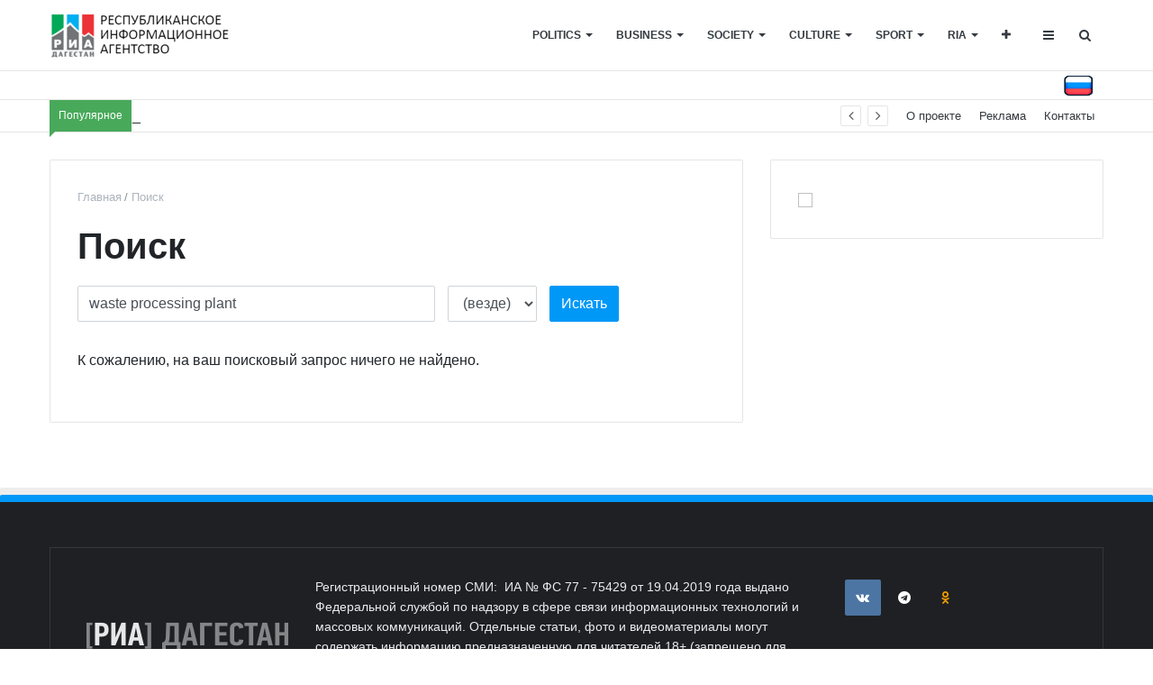

--- FILE ---
content_type: text/html; charset=UTF-8
request_url: https://riadagestan.com/search/?q=waste+processing+plant
body_size: 49904
content:
<!DOCTYPE html>
<html xml:lang="ru" lang="ru" itemscope itemtype="http://schema.org/WebSite">
<head>
    
    <meta http-equiv="Content-Type" content="text/html; charset=UTF-8" />
<meta name="robots" content="index, follow" />
<meta name="keywords" content="новости, работа, блоги, форумы, фотогалерея." />
<meta name="description" content="Новости города. Работа в городеорумы. Фотогалерея." />
<script data-skip-moving="true">(function(w, d, n) {var cl = "bx-core";var ht = d.documentElement;var htc = ht ? ht.className : undefined;if (htc === undefined || htc.indexOf(cl) !== -1){return;}var ua = n.userAgent;if (/(iPad;)|(iPhone;)/i.test(ua)){cl += " bx-ios";}else if (/Windows/i.test(ua)){cl += ' bx-win';}else if (/Macintosh/i.test(ua)){cl += " bx-mac";}else if (/Linux/i.test(ua) && !/Android/i.test(ua)){cl += " bx-linux";}else if (/Android/i.test(ua)){cl += " bx-android";}cl += (/(ipad|iphone|android|mobile|touch)/i.test(ua) ? " bx-touch" : " bx-no-touch");cl += w.devicePixelRatio && w.devicePixelRatio >= 2? " bx-retina": " bx-no-retina";if (/AppleWebKit/.test(ua)){cl += " bx-chrome";}else if (/Opera/.test(ua)){cl += " bx-opera";}else if (/Firefox/.test(ua)){cl += " bx-firefox";}ht.className = htc ? htc + " " + cl : cl;})(window, document, navigator);</script>


<link href="/bitrix/cache/css/s2/media_default/page_52fd2c1340e3f87c030fc70e5ce1ca2f/page_52fd2c1340e3f87c030fc70e5ce1ca2f_v1.css?1745415592906" type="text/css"  rel="stylesheet" />
<link href="/bitrix/cache/css/s2/media_default/template_b50563c8682f844a8499d28b3f8355a5/template_b50563c8682f844a8499d28b3f8355a5_v1.css?1745415592380917" type="text/css"  data-template-style="true" rel="stylesheet" />







<link href="https://riadagestan.com/favicon.ico" rel="shortcut icon"  type="image/x-icon">
<meta http-equiv="X-UA-Compatible" content="IE=edge">
<meta name="viewport" content="width=device-width, initial-scale=1, shrink-to-fit=no">
<meta property="og:type" content="website">
<meta property="twitter:card" content="summary_large_image">
<meta property="og:site_name" content="English vestion">
<meta property="og:url" content="https://riadagestan.com/search/?q=waste+processing+plant">
<meta property="og:title" content="Поиск">
<meta property="og:description" content="Новости города. Работа в городеорумы. Фотогалерея.">



    <title>
        Поиск | English vestion    </title>
    </head>
<body>
<div id="svg-icons" style="display: none"></div>
<div class="wrapper" id="wrapper">
        <div id="panel"></div>
        <div id="sticky-header" class="sticky-header">
    <header class="l-head-light">
        <div class="l-head-light__container">
            <div class="l-head-light__logo">
                <a class="b-head-logo" href="/">
                    <img src="/include/header/logo_ria.png">
                </a>
            </div>
            <div class="l-head-light__mobile-menu js-mobile-menu-open">
                <a class="c-hamburger-icon js-mobile-nav-open"
                   href="#"><span></span></a></div>
            <div class="l-head-light__menu">
                <div class="l-main-menu" id="mainMenu">
        <div class="b-main-menu-item has-dropdown ">
        <a href="/news_en/politics/" class="b-main-menu-item__link">POLITICS</a>
                <div class="b-main-menu-item__dropdown">
            <div class="l-mm-catalog-items">
            </div>
        </div>
            </div>
        <div class="b-main-menu-item has-dropdown ">
        <a href="/news_en/business/" class="b-main-menu-item__link">BUSINESS</a>
                <div class="b-main-menu-item__dropdown">
            <div class="l-mm-catalog-items">
            </div>
        </div>
            </div>
        <div class="b-main-menu-item has-dropdown ">
        <a href="/news_en/society/" class="b-main-menu-item__link">SOCIETY</a>
                <div class="b-main-menu-item__dropdown">
            <div class="l-mm-catalog-items">
            </div>
        </div>
            </div>
        <div class="b-main-menu-item has-dropdown ">
        <a href="/news_en/culture/" class="b-main-menu-item__link">CULTURE</a>
                <div class="b-main-menu-item__dropdown">
            <div class="l-mm-catalog-items">
            </div>
        </div>
            </div>
        <div class="b-main-menu-item has-dropdown ">
        <a href="/news_en/sport/" class="b-main-menu-item__link">SPORT</a>
                <div class="b-main-menu-item__dropdown">
            <div class="l-mm-catalog-items">
            </div>
        </div>
            </div>
        <div class="b-main-menu-item has-dropdown ">
        <a href="/news_en/ria/" class="b-main-menu-item__link">RIA</a>
                <div class="b-main-menu-item__dropdown">
            <div class="l-mm-catalog-items">
            </div>
        </div>
            </div>
        <div class="b-main-menu-item is-more has-dropdown">
        <a href="#" class="b-main-menu-item__link">Еще</a>
        <div class="b-main-menu-item__dropdown"></div>
    </div>
</div>
            </div>
            <div class="l-head-light__components">
                <div class="b-head-social">
    <a class="b-head-social__title" href="#"><span class="fa fa-plus" aria-hidden="true"></span></a>
    <div class="b-head-social__group">
                <a class="b-head-social__item b-head-social__item--vk" href="http://vkontakte.ru/riadagestan">
            <span class="fa fa-vk" aria-hidden="true"></span> Вконтакте        </a>
                <a class="b-head-social__item b-head-social__item--tg" href="http://t.me./Riadagestan">
            <span class="fa fa-telegram" aria-hidden="true"></span> Телеграм        </a>
                <a class="b-head-social__item b-head-social__item--ok" href="https://ok.ru/riadagestan">
            <span class="fa fa-odnoklassniki" aria-hidden="true"></span> Одноклассники        </a>
                <a class="b-head-social__item b-head-social__item--rutube" href="https://rutube.ru/channel/26264884/">
            <span class="fa fa-rutube" aria-hidden="true"></span> RuTube        </a>
            </div>
</div>

                <a class="c-component-item js-sa-toggle" href="#">
                    <span class="fa fa-navicon" aria-hidden="true"></span>
                </a>
                <a class="c-component-item js-search-reveal" href="#">
                    <span class="fa fa-search" aria-hidden="true"></span>
                </a>
            </div>
        </div>
    </header>
</div>
    <style>
    .line {
        width: 100%;
        height: 27px;
        background: url(/bitrix/templates/ria_dagestan/components/bitrix/menu/horizontal_multilevel/images/pattern.gif) repeat-x 0 100%;
        margin-top: 5px;
</style>
<div class="line container">
    <a href="https://riadagestan.ru" class="flag__item flag__item--ru" title="English"></a>
    <style>

        .flag__item {
            float: right;
            display: inline-block;
            width: 37px;
            height: 24px;
            background-size: 37px 51px;
            background-repeat: no-repeat;
            background-position: 50%;
            margin-right: 10px;
        }
        .flag__item--ru {
            background-image: url(/include/header/russian_flag_icon.png);
        )
    </style>
</div>
<div class="l-topbar">
    <div class="l-topbar__container">
        <div class="l-topbar__left">
            <div class="l-trending">
    <div class="l-trending__title">
        <span class="fa fa-bolt d-inline d-sm-none"></span>
        <span class="d-none d-sm-inline">Популярное</span>
    </div>
    <div class="l-trending__items">
      <div style="position: absolute; left: 0; top: 0; width: 100%;">
          <ul class="d-none" id="trending-items">
                        </ul>
      </div>
    </div>
</div>


        </div>
        <div class="l-topbar__right d-none d-lg-block">
            <ul class="b-topbar-menu">
        <li class="b-topbar-menu__item">
        <a href="/about/" class="b-topbar-menu__link">О проекте</a>
    </li>
        <li class="b-topbar-menu__item">
        <a href="/adversting/" class="b-topbar-menu__link">Реклама</a>
    </li>
        <li class="b-topbar-menu__item">
        <a href="/contacts/" class="b-topbar-menu__link">Контакты</a>
    </li>
    </ul>
        </div>
    </div>


</div>

    <div class="l-page has-container has-sidebar"><div class="l-page__row sticky-content"><div class="l-page__main"><div class="l-section"><nav aria-label="breadcrumb"><ol class="breadcrumb" itemscope itemtype="http://schema.org/BreadcrumbList"><li class="breadcrumb-item" itemprop="itemListElement" itemscope itemtype="http://schema.org/ListItem"><a itemprop="item" href="/" title="Главная"> <span itemprop="name">Главная</span><meta itemprop="position" content="1"></a></li> <li class="breadcrumb-item" itemprop="itemListElement" itemscope itemtype="http://schema.org/ListItem"> <span itemprop="name">Поиск</span><meta itemprop="position" content="2"></li></ol></nav><h1 class="page-title">Поиск</h1><div class="l-search-page">
    <form class="b-search-page-form" action="" method="get">
        <div class="b-search-page-form__col-input">
                    <input class="form-control" type="text" name="q" value="waste processing plant" size="40">
                </div>
                <div class="b-search-page-form__col-where">
            <select class="form-control" name="where">
                <option value="">(везде)</option>
                            </select>
        </div>
                <div class="b-search-page-form__btn-where">
            <input type="submit" class="btn btn-primary" value="Искать">
        </div>
    </form>

    
        <div class="l-search-page__error">К сожалению, на ваш поисковый запрос ничего не найдено.</div>
    </div>
                    </div> <!--/l-section-->                  </div> <!--/l-page__main-->

                                    <aside class="l-page__sidebar">
                      
<div class="l-section">
    <div class="l-section__items">
        <a href="https://unistroyrf.ru/mhchkala/" target="_blank">
    <img src="/upload/rk/78c/u8exs18371t6rtpqfqqn7bagknuj53v4.gif" width="100%">
</a>

    </div>
</div>
                      </aside>
                  
              </div> <!--/l-page__row-->

          </div> <!--/l-page-->
        <footer class="l-footer">
    <div class="container">
        <div class="card bg-dark card-footer">
            <div class="card-body">
                <div class="row">
                    <div class="col-12 col-md-9">
                        <div class="row align-items-center">
                            <div class="col-auto">
                                <img src="/include/footer/logo.png">
                            </div>
                            <div class="col-12 col-md">
                                <div>
	Регистрационный номер СМИ:&nbsp; ИА № ФС 77 - 75429 от 19.04.2019 года выдано Федеральной службой по надзору в сфере связи информационных технологий и массовых коммуникаций.​ Отдельные статьи, фото и видеоматериалы могут содержать информацию предназначенную для читателей 18+ (запрещено для детей)<br>
</div>
<p style="color: #4a4a4a;">
</p>
<!-- Yandex.Metrika counter -->
<noscript><div><img src="https://mc.yandex.ru/watch/98619626" style="position:absolute; left:-9999px;" alt="" /></div></noscript>
<!-- /Yandex.Metrika counter -->                            </div>
                        </div>
                    </div>
                    <div class="col-md-3">
                        <div class="b-footer-widget__socials">
                            <div class="b-foot-social">
        <a class="b-foot-social__item b-foot-social__item--vk" href="http://vkontakte.ru/riadagestan">
        <span class="fa fa-vk" aria-hidden="true"></span>    </a>
        <a class="b-foot-social__item b-foot-social__item--tg" href="http://t.me./Riadagestan">
        <span class="fa fa-telegram" aria-hidden="true"></span>    </a>
        <a class="b-foot-social__item b-foot-social__item--ok" href="https://ok.ru/riadagestan">
        <span class="fa fa-odnoklassniki" aria-hidden="true"></span>    </a>
        <a class="b-foot-social__item b-foot-social__item--rutube" href="https://rutube.ru/channel/26264884/">
        <span class="fa fa-rutube" aria-hidden="true"></span>    </a>
    </div>
                        </div>
                    </div>
                </div>
            </div>
        </div>
    </div>
    <div class="l-footer__bottom">
        <div class="container">
            <div class="row justify-content-between">
                <div class="col-12 col-md-auto">
                    РИА "Дагестан" 2005-2021 ©&nbsp;- <a href="/about/conditions/">Правила использования материалов.</a> <a href="/about/copyright/">Авторские права</a>                </div>
            </div>
        </div>
    </div>
</footer>
    </div> <!--/wrapper-->
    <div id="mobile-nav" class="l-mobile-nav">
    <div class="l-mobile-nav__container">
        <div class="l-mobile-nav__close js-mobile-nav-close">
            <div class="l-mobile-nav__close-icon"></div>
        </div>
        <div class="l-mobile-nav__menu">
            <ul class="mobile-nav">
    
              <li class="mobile-nav-item"><a href="/news_en/politics/" class="mobile-nav-item__link">POLITICS</a></li>
        
              <li class="mobile-nav-item"><a href="/news_en/business/" class="mobile-nav-item__link">BUSINESS</a></li>
        
              <li class="mobile-nav-item"><a href="/news_en/society/" class="mobile-nav-item__link">SOCIETY</a></li>
        
              <li class="mobile-nav-item"><a href="/news_en/culture/" class="mobile-nav-item__link">CULTURE</a></li>
        
              <li class="mobile-nav-item"><a href="/news_en/sport/" class="mobile-nav-item__link">SPORT</a></li>
        
              <li class="mobile-nav-item"><a href="/news_en/ria/" class="mobile-nav-item__link">RIA</a></li>
    
</ul>
        </div>
        <div class="l-mobile-nav__search">
                <form action="/search/index.php" class="mobile-search">
        <label for="mobileSerachField" class="sr-only">Искать</label>
        <input id="mobileSerachField" class="form-control mobile-search__field" type="text"  placeholder="Искать�" name="q" value="" size="15" maxlength="50">
        <button type="submit" class="btn btn-default">Найти</button>
    </form>
        </div>
    </div>
</div>
    <aside class="l-side-aside js-side-aside" data-use-custom-scrollbar>
  <a href="#" class="l-side-aside__close js-sa-close"><svg class="icon-svg"><use xmlns:xlink="http://www.w3.org/1999/xlink" xlink:href="#svg-cross"></use></svg></a>
  <div class="l-side-aside__container">
        <section class="l-section ">
                    <div class="l-section__head">
                <h2 class="l-section__title">Новые материалы</h2>

                            </div>
        
        <div class="l-section__items" id="section_mKxzRy7">
            <div class="row">
            <div class="col-12">
        <div class="b-section-item b-section-item--wide" id="bx_1373509569_250420">
                <div class="b-section-item__picture">
                <a href="/news_en/business/passenger_traffic_on_suburban_trains_in_dagestan_surges_by_nearly_1_5_times/">
                                                                <img src="" alt="" title="">
                                    </a>
            </div>
            <div class="b-section-item__body">
                <div class="b-section-item__meta">
<!--                    --><!--                        <div class="b-meta-item">-->
<!--                            <span class="fa fa-user"></span>-->
<!--                            --><!--                        </div>-->
<!--                    --><!--                        <div class="b-meta-item">-->
<!--                            <span class="fa fa-user"></span> --><!--                        </div>-->
<!--                    -->                                        <div class="b-meta-item">
                        <span class="fa fa-clock-o"></span> <span>29.дек.2025 06:36</span>
                    </div>
                                    </div>
                <h3 class="b-section-item__title">
                    <a href="/news_en/business/passenger_traffic_on_suburban_trains_in_dagestan_surges_by_nearly_1_5_times/" title="Passenger Traffic on Suburban Trains in Dagestan Surges by Nearly 1.5 Times">Passenger Traffic on Suburban Trains in Dagestan Surges by Nearly 1.5 Times</a>
                </h3>
                            </div>
        </div>
    </div>
            <div class="col-12">
        <div class="b-section-item b-section-item--wide" id="bx_1373509569_250419">
                <div class="b-section-item__picture">
                <a href="/news_en/sport/dagestan_honored_by_russian_football_union_for_advancing_adaptive_football/">
                                                                <img src="" alt="" title="">
                                    </a>
            </div>
            <div class="b-section-item__body">
                <div class="b-section-item__meta">
<!--                    --><!--                        <div class="b-meta-item">-->
<!--                            <span class="fa fa-user"></span>-->
<!--                            --><!--                        </div>-->
<!--                    --><!--                        <div class="b-meta-item">-->
<!--                            <span class="fa fa-user"></span> --><!--                        </div>-->
<!--                    -->                                        <div class="b-meta-item">
                        <span class="fa fa-clock-o"></span> <span>26.дек.2025 19:15</span>
                    </div>
                                    </div>
                <h3 class="b-section-item__title">
                    <a href="/news_en/sport/dagestan_honored_by_russian_football_union_for_advancing_adaptive_football/" title="Dagestan Honored by Russian Football Union for Advancing Adaptive Football">Dagestan Honored by Russian Football Union for Advancing Adaptive Football</a>
                </h3>
                            </div>
        </div>
    </div>
            <div class="col-12">
        <div class="b-section-item b-section-item--wide" id="bx_1373509569_250417">
                <div class="b-section-item__picture">
                <a href="/news_en/politics/37_residents_of_dagestan_awarded_state_honors_on_new_year_eve/">
                                                                <img src="" alt="" title="">
                                    </a>
            </div>
            <div class="b-section-item__body">
                <div class="b-section-item__meta">
<!--                    --><!--                        <div class="b-meta-item">-->
<!--                            <span class="fa fa-user"></span>-->
<!--                            --><!--                        </div>-->
<!--                    --><!--                        <div class="b-meta-item">-->
<!--                            <span class="fa fa-user"></span> --><!--                        </div>-->
<!--                    -->                                        <div class="b-meta-item">
                        <span class="fa fa-clock-o"></span> <span>26.дек.2025 19:07</span>
                    </div>
                                    </div>
                <h3 class="b-section-item__title">
                    <a href="/news_en/politics/37_residents_of_dagestan_awarded_state_honors_on_new_year_eve/" title="37 Residents of Dagestan Awarded State Honors on New Year Eve">37 Residents of Dagestan Awarded State Honors on New Year Eve</a>
                </h3>
                            </div>
        </div>
    </div>
            <div class="col-12">
        <div class="b-section-item b-section-item--wide" id="bx_1373509569_250416">
                <div class="b-section-item__picture">
                <a href="/news_en/politics/dagestan_s_budget_revenues_rise_by_nearly_6_in_2025/">
                                                                <img src="" alt="" title="">
                                    </a>
            </div>
            <div class="b-section-item__body">
                <div class="b-section-item__meta">
<!--                    --><!--                        <div class="b-meta-item">-->
<!--                            <span class="fa fa-user"></span>-->
<!--                            --><!--                        </div>-->
<!--                    --><!--                        <div class="b-meta-item">-->
<!--                            <span class="fa fa-user"></span> --><!--                        </div>-->
<!--                    -->                                        <div class="b-meta-item">
                        <span class="fa fa-clock-o"></span> <span>26.дек.2025 19:00</span>
                    </div>
                                    </div>
                <h3 class="b-section-item__title">
                    <a href="/news_en/politics/dagestan_s_budget_revenues_rise_by_nearly_6_in_2025/" title="Dagestan’s Budget Revenues Rise by Nearly 6% in 2025">Dagestan’s Budget Revenues Rise by Nearly 6% in 2025</a>
                </h3>
                            </div>
        </div>
    </div>
            <div class="col-12">
        <div class="b-section-item b-section-item--wide" id="bx_1373509569_250418">
                <div class="b-section-item__picture">
                <a href="/news_en/business/dagestan_completes_major_road_upgrade_linking_mountainous_and_central_regions/">
                                                                <img src="" alt="" title="">
                                    </a>
            </div>
            <div class="b-section-item__body">
                <div class="b-section-item__meta">
<!--                    --><!--                        <div class="b-meta-item">-->
<!--                            <span class="fa fa-user"></span>-->
<!--                            --><!--                        </div>-->
<!--                    --><!--                        <div class="b-meta-item">-->
<!--                            <span class="fa fa-user"></span> --><!--                        </div>-->
<!--                    -->                                        <div class="b-meta-item">
                        <span class="fa fa-clock-o"></span> <span>26.дек.2025 17:12</span>
                    </div>
                                    </div>
                <h3 class="b-section-item__title">
                    <a href="/news_en/business/dagestan_completes_major_road_upgrade_linking_mountainous_and_central_regions/" title="Dagestan Completes Major Road Upgrade Linking Mountainous and Central Regions">Dagestan Completes Major Road Upgrade Linking Mountainous and Central Regions</a>
                </h3>
                            </div>
        </div>
    </div>
            <div class="col-12">
        <div class="b-section-item b-section-item--wide" id="bx_1373509569_250415">
                <div class="b-section-item__picture">
                <a href="/news_en/business/dagestan_explores_direct_flights_to_iran_and_georgia/">
                                                                <img src="" alt="" title="">
                                    </a>
            </div>
            <div class="b-section-item__body">
                <div class="b-section-item__meta">
<!--                    --><!--                        <div class="b-meta-item">-->
<!--                            <span class="fa fa-user"></span>-->
<!--                            --><!--                        </div>-->
<!--                    --><!--                        <div class="b-meta-item">-->
<!--                            <span class="fa fa-user"></span> --><!--                        </div>-->
<!--                    -->                                        <div class="b-meta-item">
                        <span class="fa fa-clock-o"></span> <span>25.дек.2025 14:25</span>
                    </div>
                                    </div>
                <h3 class="b-section-item__title">
                    <a href="/news_en/business/dagestan_explores_direct_flights_to_iran_and_georgia/" title="Dagestan Explores Direct Flights to Iran and Georgia">Dagestan Explores Direct Flights to Iran and Georgia</a>
                </h3>
                            </div>
        </div>
    </div>
            <div class="col-12">
        <div class="b-section-item b-section-item--wide" id="bx_1373509569_250414">
                <div class="b-section-item__picture">
                <a href="/news_en/business/historic_19th_century_wine_cellars_in_dagestan_to_become_new_tourist_attraction/">
                                                                <img src="" alt="" title="">
                                    </a>
            </div>
            <div class="b-section-item__body">
                <div class="b-section-item__meta">
<!--                    --><!--                        <div class="b-meta-item">-->
<!--                            <span class="fa fa-user"></span>-->
<!--                            --><!--                        </div>-->
<!--                    --><!--                        <div class="b-meta-item">-->
<!--                            <span class="fa fa-user"></span> --><!--                        </div>-->
<!--                    -->                                        <div class="b-meta-item">
                        <span class="fa fa-clock-o"></span> <span>25.дек.2025 09:42</span>
                    </div>
                                    </div>
                <h3 class="b-section-item__title">
                    <a href="/news_en/business/historic_19th_century_wine_cellars_in_dagestan_to_become_new_tourist_attraction/" title="Historic 19th-Century Wine Cellars in Dagestan to Become New Tourist Attraction">Historic 19th-Century Wine Cellars in Dagestan to Become New Tourist Attraction</a>
                </h3>
                            </div>
        </div>
    </div>
            <div class="col-12">
        <div class="b-section-item b-section-item--wide" id="bx_1373509569_250413">
                <div class="b-section-item__picture">
                <a href="/news_en/politics/dagestani_humanitarian_convoy_attacked_by_drones_near_frontline_three_killed/">
                                                                <img src="" alt="" title="">
                                    </a>
            </div>
            <div class="b-section-item__body">
                <div class="b-section-item__meta">
<!--                    --><!--                        <div class="b-meta-item">-->
<!--                            <span class="fa fa-user"></span>-->
<!--                            --><!--                        </div>-->
<!--                    --><!--                        <div class="b-meta-item">-->
<!--                            <span class="fa fa-user"></span> --><!--                        </div>-->
<!--                    -->                                        <div class="b-meta-item">
                        <span class="fa fa-clock-o"></span> <span>25.дек.2025 09:36</span>
                    </div>
                                    </div>
                <h3 class="b-section-item__title">
                    <a href="/news_en/politics/dagestani_humanitarian_convoy_attacked_by_drones_near_frontline_three_killed/" title="Dagestani Humanitarian Convoy Attacked by Drones Near Frontline – Three Killed">Dagestani Humanitarian Convoy Attacked by Drones Near Frontline – Three Killed</a>
                </h3>
                            </div>
        </div>
    </div>
            <div class="col-12">
        <div class="b-section-item b-section-item--wide" id="bx_1373509569_250411">
                <div class="b-section-item__picture">
                <a href="/news_en/business/construction_of_new_runway_at_makhachkala_airport_nears_completion/">
                                                                <img src="" alt="" title="">
                                    </a>
            </div>
            <div class="b-section-item__body">
                <div class="b-section-item__meta">
<!--                    --><!--                        <div class="b-meta-item">-->
<!--                            <span class="fa fa-user"></span>-->
<!--                            --><!--                        </div>-->
<!--                    --><!--                        <div class="b-meta-item">-->
<!--                            <span class="fa fa-user"></span> --><!--                        </div>-->
<!--                    -->                                        <div class="b-meta-item">
                        <span class="fa fa-clock-o"></span> <span>24.дек.2025 17:52</span>
                    </div>
                                    </div>
                <h3 class="b-section-item__title">
                    <a href="/news_en/business/construction_of_new_runway_at_makhachkala_airport_nears_completion/" title="Construction of New Runway at Makhachkala Airport Nears Completion">Construction of New Runway at Makhachkala Airport Nears Completion</a>
                </h3>
                            </div>
        </div>
    </div>
            <div class="col-12">
        <div class="b-section-item b-section-item--wide" id="bx_1373509569_250412">
                <div class="b-section-item__picture">
                <a href="/news_en/business/dagestan_attracts_rub_29_3_billion_in_investment_during_first_three_quarters_of_2025/">
                                                                <img src="" alt="" title="">
                                    </a>
            </div>
            <div class="b-section-item__body">
                <div class="b-section-item__meta">
<!--                    --><!--                        <div class="b-meta-item">-->
<!--                            <span class="fa fa-user"></span>-->
<!--                            --><!--                        </div>-->
<!--                    --><!--                        <div class="b-meta-item">-->
<!--                            <span class="fa fa-user"></span> --><!--                        </div>-->
<!--                    -->                                        <div class="b-meta-item">
                        <span class="fa fa-clock-o"></span> <span>24.дек.2025 17:41</span>
                    </div>
                                    </div>
                <h3 class="b-section-item__title">
                    <a href="/news_en/business/dagestan_attracts_rub_29_3_billion_in_investment_during_first_three_quarters_of_2025/" title="Dagestan Attracts RUB 29.3 Billion in Investment During First Three Quarters of 2025">Dagestan Attracts RUB 29.3 Billion in Investment During First Three Quarters of 2025</a>
                </h3>
                            </div>
        </div>
    </div>
            <div class="col-12">
        <div class="b-section-item b-section-item--wide" id="bx_1373509569_250410">
                <div class="b-section-item__picture">
                <a href="/news_en/society/dagestani_cardiac_surgeons_successfully_remove_massive_heart_tumor/">
                                                                <img src="" alt="" title="">
                                    </a>
            </div>
            <div class="b-section-item__body">
                <div class="b-section-item__meta">
<!--                    --><!--                        <div class="b-meta-item">-->
<!--                            <span class="fa fa-user"></span>-->
<!--                            --><!--                        </div>-->
<!--                    --><!--                        <div class="b-meta-item">-->
<!--                            <span class="fa fa-user"></span> --><!--                        </div>-->
<!--                    -->                                        <div class="b-meta-item">
                        <span class="fa fa-clock-o"></span> <span>23.дек.2025 18:10</span>
                    </div>
                                    </div>
                <h3 class="b-section-item__title">
                    <a href="/news_en/society/dagestani_cardiac_surgeons_successfully_remove_massive_heart_tumor/" title="Dagestani Cardiac Surgeons Successfully Remove Massive Heart Tumor">Dagestani Cardiac Surgeons Successfully Remove Massive Heart Tumor</a>
                </h3>
                            </div>
        </div>
    </div>
            <div class="col-12">
        <div class="b-section-item b-section-item--wide" id="bx_1373509569_250408">
                <div class="b-section-item__picture">
                <a href="/news_en/business/dagestani_company_wins_tender_for_first_phase_of_caspian_resort_construction/">
                                                                <img src="" alt="" title="">
                                    </a>
            </div>
            <div class="b-section-item__body">
                <div class="b-section-item__meta">
<!--                    --><!--                        <div class="b-meta-item">-->
<!--                            <span class="fa fa-user"></span>-->
<!--                            --><!--                        </div>-->
<!--                    --><!--                        <div class="b-meta-item">-->
<!--                            <span class="fa fa-user"></span> --><!--                        </div>-->
<!--                    -->                                        <div class="b-meta-item">
                        <span class="fa fa-clock-o"></span> <span>23.дек.2025 13:03</span>
                    </div>
                                    </div>
                <h3 class="b-section-item__title">
                    <a href="/news_en/business/dagestani_company_wins_tender_for_first_phase_of_caspian_resort_construction/" title="Dagestani Company Wins Tender for First Phase of Caspian Resort Construction">Dagestani Company Wins Tender for First Phase of Caspian Resort Construction</a>
                </h3>
                            </div>
        </div>
    </div>
            <div class="col-12">
        <div class="b-section-item b-section-item--wide" id="bx_1373509569_250409">
                <div class="b-section-item__picture">
                <a href="/news_en/business/business_registrations_in_dagestan_surge_by_20_in_2025/">
                                                                <img src="" alt="" title="">
                                    </a>
            </div>
            <div class="b-section-item__body">
                <div class="b-section-item__meta">
<!--                    --><!--                        <div class="b-meta-item">-->
<!--                            <span class="fa fa-user"></span>-->
<!--                            --><!--                        </div>-->
<!--                    --><!--                        <div class="b-meta-item">-->
<!--                            <span class="fa fa-user"></span> --><!--                        </div>-->
<!--                    -->                                        <div class="b-meta-item">
                        <span class="fa fa-clock-o"></span> <span>23.дек.2025 12:55</span>
                    </div>
                                    </div>
                <h3 class="b-section-item__title">
                    <a href="/news_en/business/business_registrations_in_dagestan_surge_by_20_in_2025/" title="Business Registrations in Dagestan Surge by 20% in 2025">Business Registrations in Dagestan Surge by 20% in 2025</a>
                </h3>
                            </div>
        </div>
    </div>
            <div class="col-12">
        <div class="b-section-item b-section-item--wide" id="bx_1373509569_250404">
                <div class="b-section-item__picture">
                <a href="/news_en/society/dagestan_state_technical_university_participates_in_all_russian_congress_on_youth_policy_and_educati/">
                                                                <img src="" alt="" title="">
                                    </a>
            </div>
            <div class="b-section-item__body">
                <div class="b-section-item__meta">
<!--                    --><!--                        <div class="b-meta-item">-->
<!--                            <span class="fa fa-user"></span>-->
<!--                            --><!--                        </div>-->
<!--                    --><!--                        <div class="b-meta-item">-->
<!--                            <span class="fa fa-user"></span> --><!--                        </div>-->
<!--                    -->                                        <div class="b-meta-item">
                        <span class="fa fa-clock-o"></span> <span>22.дек.2025 21:10</span>
                    </div>
                                    </div>
                <h3 class="b-section-item__title">
                    <a href="/news_en/society/dagestan_state_technical_university_participates_in_all_russian_congress_on_youth_policy_and_educati/" title="Dagestan State Technical University Participates in All-Russian Congress on Youth Policy and Educational Activities">Dagestan State Technical University Participates in All-Russian Congress on Youth Policy and Educational Activities</a>
                </h3>
                            </div>
        </div>
    </div>
            <div class="col-12">
        <div class="b-section-item b-section-item--wide" id="bx_1373509569_250402">
                <div class="b-section-item__picture">
                <a href="/news_en/politics/dagestan_authorities_provide_major_financial_support_to_municipalities/">
                                                                <img src="" alt="" title="">
                                    </a>
            </div>
            <div class="b-section-item__body">
                <div class="b-section-item__meta">
<!--                    --><!--                        <div class="b-meta-item">-->
<!--                            <span class="fa fa-user"></span>-->
<!--                            --><!--                        </div>-->
<!--                    --><!--                        <div class="b-meta-item">-->
<!--                            <span class="fa fa-user"></span> --><!--                        </div>-->
<!--                    -->                                        <div class="b-meta-item">
                        <span class="fa fa-clock-o"></span> <span>22.дек.2025 21:01</span>
                    </div>
                                    </div>
                <h3 class="b-section-item__title">
                    <a href="/news_en/politics/dagestan_authorities_provide_major_financial_support_to_municipalities/" title="Dagestan Authorities Provide Major Financial Support to Municipalities">Dagestan Authorities Provide Major Financial Support to Municipalities</a>
                </h3>
                            </div>
        </div>
    </div>
    </div>
        </div>

                                    <div class="l-section__more">
                                                                <a href="/search/?q=Federal%20center%20to%20increase%20budget%20support%20for%20Dagestan%20by%2025%25&PAGEN_5=2" id="section_mKxzRy7_loadmore" class="btn btn-lg btn-outline-secondary btn-block" data-infinite-scroll data-ajax-load='{"itemsBlockId":"section_mKxzRy7","loadMoreBlockId":"section_mKxzRy7_loadmore","ajaxNavBlockId":"section_mKxzRy7_ajaxnav","itemSelector":".b-section-item","useCache":true,"data":{"action":"navigation","id":"section_mKxzRy7"},"callbacks":{"before":["RS.Handlers.startSectionLoading"],"success":["RS.Handlers.appendSectionItems","RS.Handlers.showSectionItems","RS.Handlers.updateSectionNavigation"],"after":["RS.Handlers.stopSectionLoading"]}}'>
                            <span>Загрузить еще</span>
                        </a>
                                                            </div>
                    
        <div class="l-section__loader">
            <div class="spinner"></div>
        </div>
    </section>
  </div>
</aside>
    <div class="l-popup-search" id="popup-search">
    <a href="#" class="l-popup-search__close js-search-conceal"><svg class="icon-svg"><use xmlns:xlink="http://www.w3.org/1999/xlink" xlink:href="#svg-cross"></use></svg></a>
    <div class="l-popup-search__inner">
        <div class="container">
            <div id="title-search">
                <form action="/search" class="b-popup-search-form">
                    <input class="b-popup-search-form__input" id="title-search-input" type="text" name="q" value="" size="40" maxlength="50" autocomplete="off" placeholder="Введите и нажмите Enter">
                    <input name="s" type="submit" value="" class="d-none">
                    <button class="b-popup-search-form__btn">
                        <span class="fa fa-search"></span>
                    </div>
                </form>
            </div>
        </div>
    </div>
</div>

    
<!--    -->    <script>if(!window.BX)window.BX={};if(!window.BX.message)window.BX.message=function(mess){if(typeof mess==='object'){for(let i in mess) {BX.message[i]=mess[i];} return true;}};</script>
<script>(window.BX||top.BX).message({"JS_CORE_LOADING":"Загрузка...","JS_CORE_NO_DATA":"- Нет данных -","JS_CORE_WINDOW_CLOSE":"Закрыть","JS_CORE_WINDOW_EXPAND":"Развернуть","JS_CORE_WINDOW_NARROW":"Свернуть в окно","JS_CORE_WINDOW_SAVE":"Сохранить","JS_CORE_WINDOW_CANCEL":"Отменить","JS_CORE_WINDOW_CONTINUE":"Продолжить","JS_CORE_H":"ч","JS_CORE_M":"м","JS_CORE_S":"с","JSADM_AI_HIDE_EXTRA":"Скрыть лишние","JSADM_AI_ALL_NOTIF":"Показать все","JSADM_AUTH_REQ":"Требуется авторизация!","JS_CORE_WINDOW_AUTH":"Войти","JS_CORE_IMAGE_FULL":"Полный размер"});</script><script src="/bitrix/js/main/core/core.min.js?1743808144225353"></script><script>BX.Runtime.registerExtension({"name":"main.core","namespace":"BX","loaded":true});</script>
<script>BX.setJSList(["\/bitrix\/js\/main\/core\/core_ajax.js","\/bitrix\/js\/main\/core\/core_promise.js","\/bitrix\/js\/main\/polyfill\/promise\/js\/promise.js","\/bitrix\/js\/main\/loadext\/loadext.js","\/bitrix\/js\/main\/loadext\/extension.js","\/bitrix\/js\/main\/polyfill\/promise\/js\/promise.js","\/bitrix\/js\/main\/polyfill\/find\/js\/find.js","\/bitrix\/js\/main\/polyfill\/includes\/js\/includes.js","\/bitrix\/js\/main\/polyfill\/matches\/js\/matches.js","\/bitrix\/js\/ui\/polyfill\/closest\/js\/closest.js","\/bitrix\/js\/main\/polyfill\/fill\/main.polyfill.fill.js","\/bitrix\/js\/main\/polyfill\/find\/js\/find.js","\/bitrix\/js\/main\/polyfill\/matches\/js\/matches.js","\/bitrix\/js\/main\/polyfill\/core\/dist\/polyfill.bundle.js","\/bitrix\/js\/main\/core\/core.js","\/bitrix\/js\/main\/polyfill\/intersectionobserver\/js\/intersectionobserver.js","\/bitrix\/js\/main\/lazyload\/dist\/lazyload.bundle.js","\/bitrix\/js\/main\/polyfill\/core\/dist\/polyfill.bundle.js","\/bitrix\/js\/main\/parambag\/dist\/parambag.bundle.js"]);
</script>
<script>(window.BX||top.BX).message({"LANGUAGE_ID":"ru","FORMAT_DATE":"DD.M.YYYY","FORMAT_DATETIME":"DD.M.YYYY HH:MI","COOKIE_PREFIX":"BITRIX_SM","SERVER_TZ_OFFSET":"0","UTF_MODE":"Y","SITE_ID":"s2","SITE_DIR":"\/","USER_ID":"","SERVER_TIME":1768897076,"USER_TZ_OFFSET":0,"USER_TZ_AUTO":"Y","bitrix_sessid":"111fdc5c56daba33d695537742f525f3"});</script><script src="/bitrix/js/main/jquery/jquery-1.12.4.min.js?174380814497163"></script>
<script>BX.setJSList(["\/local\/templates\/media_default\/assets\/vendor\/jquery\/jquery.mousewheel.js","\/local\/templates\/media_default\/assets\/vendor\/jquery\/jquery.jalc.js","\/local\/templates\/media_default\/assets\/vendor\/jquery\/jquery.viewportchecker.js","\/local\/templates\/media_default\/assets\/vendor\/OwlCarousel\/owl.carousel.js","\/local\/templates\/media_default\/assets\/vendor\/ResizeSensor\/ResizeSensor.js","\/local\/templates\/media_default\/assets\/vendor\/stickyfill\/stickyfill.js","\/local\/templates\/media_default\/assets\/js\/slider.js","\/local\/templates\/media_default\/assets\/js\/main.js","\/local\/templates\/media_default\/assets\/js\/jquery.rwdImageMaps.js","\/local\/templates\/media_default\/assets\/js\/jquery.cookie.js","\/local\/templates\/media_default\/assets\/vendor\/mCustomScrollbar\/jquery.mCustomScrollbar.js","\/local\/templates\/media_default\/components\/bitrix\/menu\/type1\/script.js","\/local\/templates\/media_default\/assets\/vendor\/lazy\/jquery.lazy.js","\/local\/templates\/media_default\/assets\/vendor\/velocity\/velocity.js","\/local\/templates\/media_default\/assets\/vendor\/velocity\/velocity.ui.js","\/local\/templates\/media_default\/components\/rsmedia\/media.socnet.links\/head\/script.js","\/local\/templates\/media_default\/assets\/vendor\/jqueryNewsTicker\/jquery.ticker.js","\/local\/templates\/media_default\/assets\/vendor\/slideout\/slideout.js","\/local\/templates\/media_default\/assets\/js\/mobile_nav.js","\/bitrix\/components\/bitrix\/search.title\/script.js","\/local\/templates\/media_default\/components\/bitrix\/search.title\/type1\/script.js"]);</script>
<script>BX.setCSSList(["\/local\/templates\/media_default\/components\/bitrix\/search.page\/media\/style.css","\/local\/templates\/media_default\/assets\/css\/main.css","\/local\/templates\/media_default\/assets\/vendor\/mCustomScrollbar\/jquery.mCustomScrollbar.css","\/local\/templates\/media_default\/components\/bitrix\/menu\/type1\/style.css","\/local\/templates\/media_default\/components\/rsmedia\/media.socnet.links\/head\/style.css","\/local\/templates\/media_default\/components\/bitrix\/news.list\/head_trending\/style.css","\/local\/templates\/media_default\/components\/bitrix\/menu\/topbar\/style.css","\/local\/templates\/media_default\/components\/bitrix\/news.list\/section\/style.css","\/local\/templates\/media_default\/components\/rsmedia\/media.socnet.links\/footer\/style.css","\/local\/templates\/media_default\/components\/bitrix\/menu\/mobile\/style.css","\/local\/templates\/media_default\/components\/bitrix\/search.title\/type1\/style.css","\/local\/templates\/media_default\/styles.css"]);</script>
<script  src="/bitrix/cache/js/s2/media_default/template_73d647f21cbf6f3869e92748e27bb29c/template_73d647f21cbf6f3869e92748e27bb29c_v1.js?1745415584233633"></script>
<script>var _ba = _ba || []; _ba.push(["aid", "a540c7efe544752cc8c1410952ab40e5"]); _ba.push(["host", "riadagestan.com"]); (function() {var ba = document.createElement("script"); ba.type = "text/javascript"; ba.async = true;ba.src = (document.location.protocol == "https:" ? "https://" : "http://") + "bitrix.info/ba.js";var s = document.getElementsByTagName("script")[0];s.parentNode.insertBefore(ba, s);})();</script>


<script>
  var mainMenuObj = new RS.MainMenu('mainMenu');
</script>
<script>
  $("#trending-items").ticker({
    speed: 0.2,
    ajaxFeed: false,
    feedUrl: false,
    feedType: 'xml',
    htmlFeed: true,
    debugMode: false,
    controls: true,
    titleText: ' ',
    displayType: 'reveal',
    direction: 'ltr',
    pauseOnItems: 2000,
    fadeInSpeed: 600,
    fadeOutSpeed: 300
  });
</script><script type="text/javascript" >
   (function(m,e,t,r,i,k,a){m[i]=m[i]||function(){(m[i].a=m[i].a||[]).push(arguments)};
   m[i].l=1*new Date();
   for (var j = 0; j < document.scripts.length; j++) {if (document.scripts[j].src === r) { return; }}
   k=e.createElement(t),a=e.getElementsByTagName(t)[0],k.async=1,k.src=r,a.parentNode.insertBefore(k,a)})
   (window, document, "script", "https://mc.yandex.ru/metrika/tag.js", "ym");

   ym(98619626, "init", {
        clickmap:true,
        trackLinks:true,
        accurateTrackBounce:true
   });
</script>
<script>
    $(document).ready(function () {
        new JCTitleSearch({
    			'AJAX_PAGE' : '/search/?q=waste+processing+plant',
    			'CONTAINER_ID': 'title-search',
    			'INPUT_ID': 'title-search-input',
    			'MIN_QUERY_LEN': 2
    		});
    });
</script><script>
    $.ajax({
      url: '/include/icons.svg?4124',
      localCache: true,
      dataType: 'text',
      thenResonse: function (data) {
        return data;
      },
    }).done(function (data) {
      $('#svg-icons').append(data);
    });
    </script></body>
</html>


--- FILE ---
content_type: text/css
request_url: https://riadagestan.com/bitrix/cache/css/s2/media_default/page_52fd2c1340e3f87c030fc70e5ce1ca2f/page_52fd2c1340e3f87c030fc70e5ce1ca2f_v1.css?1745415592906
body_size: 754
content:


/* Start:/local/templates/media_default/components/bitrix/search.page/media/style.min.css?1535262474686*/
.l-search-page__error,.l-search-page__language-guess{margin:25px 0}.l-search-page .product-item-container{margin-left:0;margin-right:0}.b-search-page-form>div{margin:5px 0;display:inline-block;vertical-align:middle}@media (min-width:768px){.b-search-page-form>div{margin-right:10px}}.b-search-page-block__title{margin-top:20px}.b-search-page-item{margin:30px 0}.b-search-page-item__title{color:#343a40;font-weight:700}.b-search-page-item__title:active,.b-search-page-item__title:focus,.b-search-page-item__title:hover{color:#343a40}.b-search-page-item__chain,.b-search-page-item__updated{color:#868e96}.b-search-page-item__updated{margin-top:15px}.b-search-page-pager{text-align:center}
/* End */
/* /local/templates/media_default/components/bitrix/search.page/media/style.min.css?1535262474686 */
